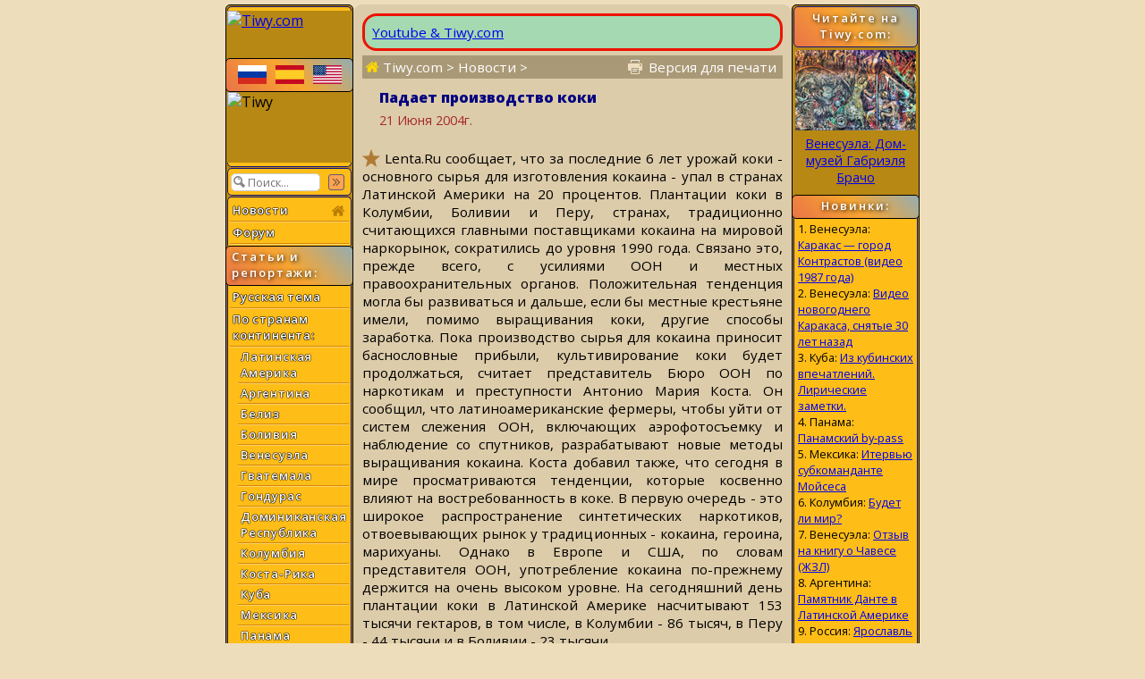

--- FILE ---
content_type: text/html; charset=utf-8
request_url: https://www.tiwy.com/leer.phtml?id=2462&mode=uno
body_size: 12262
content:
<!DOCTYPE html>
<html lang="ru">
<head>
	<meta http-equiv="Content-Type" content="text/html; charset=utf-8">
	<meta name="viewport" content="width=device-width, shrink-to-fit=yes">
	<link href="https://fonts.googleapis.com/css?family=Open+Sans:300,400,400i,600,800&amp;subset=cyrillic" rel="stylesheet">
	<LINK REL="stylesheet" HREF="/tiwy8ng.css?v=3.19">
	<title>Tiwy.com - 21 Июня 2004г. - Падает производство коки</title>
	<meta name="theme-color" content="#bbaa88">
	<meta name="twitter:card" content="summary">
	<meta name="twitter:site" content="@tiwy_com">
	<meta property="og:type" content="article">
	<meta name="revisit-after" content="30 day">
	<meta property="og:title" content="Tiwy.com - 21 Июня 2004г. - Падает производство коки">
	<meta property="og:url" content="https://www.tiwy.com/leer.phtml?id=2462">
	<meta property="og:description" content="Lenta.Ru сообщает, что за последние 6 лет урожай коки - основного сырья для изготовления кокаина - упал в странах Латинской Америки на 20 процентов. Плантации коки в Колумбии, Боливии и Перу, странах, традиционно считающихся главными поставщиками кокаина на мировой наркорынок, сократились до уровня 1990 года. Связано это, прежде всего, с усилиями ООН и местных правоохранительных органов.">
	<meta name="description" content="Lenta.Ru сообщает, что за последние 6 лет урожай коки - основного сырья для изготовления кокаина - упал в странах Латинской Америки на 20 процентов. Плантации коки в Колумбии, Боливии и Перу, странах, традиционно считающихся главными поставщиками кокаина на мировой наркорынок, сократились до уровня 1990 года. Связано это, прежде всего, с усилиями ООН и местных правоохранительных органов.">
	<link rel="canonical" href="https://www.tiwy.com/leer.phtml?id=2462">

	<script>
	document.addEventListener("DOMContentLoaded", () => {
	var elem = document.getElementById("leftcolumn");
   	window.addEventListener('click', function(e){   
  		if (document.getElementById("toggleMenu").contains(e.target)){	elem.classList.toggle("left-column-vis");} 
  		else {	if (!document.getElementById('leftcolumn').contains(e.target)) {
 			if (elem.classList.contains("left-column-vis") ) { elem.classList.toggle("left-column-vis"); } // Clicked outside the box
  		}}
	}); });
  	</script>
</head>
<body>
<div id=tiwy-page>

<div id=leftcolumn class=left-column>
<nav><div class="orange-block bottom-not-round"></div>
	
	<div id=tiwy-logo><a href="/rus.phtml"><img src="/images/tiwycom.gif" style='width:139px;height:53px;' alt="Tiwy.com"></a></div>
	
	<div class="wide-orange-block flags side-menu-header-bg">
		
		<div class=flag-block><a href="rus.phtml"><div class=tiwy-ru-flag></div></a><a href="esp.phtml"><div class=tiwy-es-flag></div></a><a href="eng.phtml"><div class=tiwy-us-flag></div></a><div class=cb></div></div>

		
	</div>
	
	<div id=tiwy-image><img src='/images/tiwycomlogo.gif' alt="Tiwy" width=139 height=79></div>
	
	<div class="orange-block top-not-round mb1"></div>
	
	<div class="orange-block mb1"><form id='searchForm' action="/busqueda/rus.phtml">
		<input id="tiwy-search" name=q class=left-menu-text type=text placeholder="Поиск..." maxlength="30">
		<div id="search-button" onclick="document.forms['searchForm'].submit();"></div></form>
	</div>
	

	
<div class="orange-block bottom-not-round">
<div class="mo"><a href="/">Новости <div class="home-icon2"></div></a></div>
<div class="mo normal-forum"><a href="/foro/rus.phtml">Форум</a></div>
<div class="mo mobile-forum"><a href="/foro/rus-pda.phtml">Форум</a></div>
</div>

	<div class="wide-orange-block side-menu-header side-menu-header-bg div-over al" style='padding-left:6px'> 
		Статьи и репортажи:
	</div>


<div class="orange-block top-not-round mb1" style='margin-top:-2px;'>

<div class=mo><a href="/nashi/">Русская тема</a></div>
<div class=mo><a href="/pais/rus.phtml">По странам	континента:</a></div>
	<div class=ms><a href="/pais/america_latina/rus.phtml">Латинская Америка</a></div>
  	<div class=ms><a href="/pais/argentina/rus.phtml">Аргентина</a></div>
  	<div class=ms><a href="/pais/belice/rus.phtml">Белиз</a></div>
	<div class=ms><a href="/pais/bolivia/rus.phtml">Боливия</a></div>
	<div class=ms><a href="/pais/venezuela/rus.phtml">Венесуэла</a></div>
	<div class=ms><a href="/pais/guatemala/rus.phtml">Гватемала</a></div>
	<div class=ms><a href="/pais/honduras/rus.phtml">Гондурас</a></div>
	<div class=ms><a href="/pais/republica_dominicana/rus.phtml">Доминиканская Республика</a></div>
	<div class=ms><a href="/pais/colombia/rus.phtml">Колумбия</a></div>
	<div class=ms><a href="/pais/costa_rica/rus.phtml">Коста-Рика</a></div>
	<div class=ms><a href="/pais/cuba/rus.phtml">Куба</a></div>
	<div class=ms><a href="/pais/mexico/rus.phtml">Мексика</a></div>
	<div class=ms><a href="/pais/panama/rus.phtml">Панама</a></div>
	<div class=ms><a href="/pais/paraguay/rus.phtml">Парагвай</a></div>
	<div class=ms><a href="/pais/peru/rus.phtml">Перу</a></div>
	
	<div class=ms><a href="/pais/salvador/rus.phtml">Сальвадор</a></div>
	<div class=ms><a href="/pais/uruguay/rus.phtml">Уругвай</a></div>
	<div class=ms><a href="/pais/chile/rus.phtml">Чили</a></div>
	<div class=ms><a href="/pais/ecuador/rus.phtml">Эквадор</a></div>
	
<div class=mo><a href="/pais/rus.phtml#rc">Другие страны:</a></div>
	<div class=ms><a href="/pais/china/rus.phtml">Китай</a></div>
	<div class=ms><a href="/pais/rusia/rus.phtml">Россия</a></div>
<div class=mo><a href="/sociedad/rus.phtml">Человек и Экономика</a></div>
<div class=mo><a href="/recetas/rus.phtml">Кухня</a></div>
<div class=mo><a href="/ovni/rus.phtml">НЛО</a></div>
<div class=mo><a href="/enlaces/rus.phtml">Адресная книжка</a></div>

</div>  <!--end orange-block -->

	<div class="orange-block bottom-not-round">
	</div>
	
	<div class="wide-orange-block side-menu-orange-bg">
		<div class=old-counter><img src="/data/counter.php" style='border:0;' alt=""></div>
	</div>
	
	<div class="orange-block top-not-round mb1">
		<div id=tiwy-contact><a class=nd href="/mail.phtml">webmaster@tiwy.com</a></div>
	</div>
	
	<div class="orange-block ac">
		<div class=left-menu-text>Подписка на рассылку новостей:</div>
		
		<form action="/informacion/subscribe.phtml" method="POST" class=left-menu-text>
							
			<div style='height:3px;'></div>
			<div><input name=name  class="tiwy-subscribe left-menu-text" type=text value='' placeholder='[Ваше Имя]' onfocus="this.value=''"></div>
			<div style='height:3px;'></div>
			<div><input name=email class="tiwy-subscribe left-menu-text" type=text value='' placeholder='[Ваш E-mail]' onfocus="this.value=''"></div>
			<div style='height:4px;'></div>
			<input type=hidden name="tmod" value="check">
			<input type="submit" value="Подписаться!" class="tiwy-subscribe left-menu-text"><br>
		</form>
		
		
		
		<a href="https://www.youtube.com/@tiwycom"><div id=tiwy-yt></div></a><a href="https://vk.com/tiwy_com"><div id=tiwy-vk></div></a>
	</div></nav>
	
</div> <!--end left-block -->

<div id=middle-column>
	<nav>
	<div id=middle-mobile><div class=top-orange-block>
		<div id="toggleMenu" class="left-menu-button fl"></div>
		<div id=topMenuSMB><div class="fr" style='margin:10px 5px 0 0;border:0px solid navy;'>
		
		<a href="https://www.tiwy.com/rus.phtml"><div class=tiwy-com-mobile-logo></div></a>
		
			<div id=tiwy-mob-forum class=fl style='margin:0px 3px 0 0;'><a class=nd href="/foro/rus-pda.phtml">Форум</a></div>
			<a href="https://vk.com/tiwy_com"><div class=tiwy-vk-sq></div></a><a href="https://www.youtube.com/user/tiwycom/videos"><div class=tiwy-yt-sq></div></a><a href="https://www.tiwy.com/data/rss/rus.rss"><div class=tiwy-rss-sq></div></a>
		</div></div>
		<div class=cb></div>
	</div></div>
	</nav>
	<div id=middle-column-container>
	<div class=ads-block-news><div style="padding:0.5rem;border:0.2rem solid #ed1202;background-color:#a4d9b1;border-radius: 1rem;display: flex;align-items: center; gap: 0.5rem;"><div><a href="https://www.youtube.com/@tiwycom">Youtube & Tiwy.com</a></div></div></div>
	
		<div class=breadcrumbs>
		<a href="/"><div class=home-icon></div> Tiwy.com</a>  &gt; Новости &gt;
		<div id=printer-block><a class=print-version-text href="leer.phtml?id=2462&mode=print"><div id=printer-icon></div><span class=print-version-text-mob>Версия для печати</span></a></div>
	</div>

	<main>
	<article>
	
	<div class=hb>
	
	<h1 id=news-header>Падает производство коки</h1>
	
	<div id=news-author></div>
	
	<div id=news-date>21 Июня 2004г.</div>
	
	</div>
	
	<div id=news-image>
	
	</div>
	 
<div class=tiwy-star></div>Lenta.Ru сообщает, что за последние 6 лет урожай коки - основного сырья для изготовления кокаина - упал в странах Латинской Америки на 20 процентов. Плантации коки в Колумбии, Боливии и Перу, странах, традиционно считающихся главными поставщиками кокаина на мировой наркорынок, сократились до уровня 1990 года. Связано это, прежде всего, с усилиями ООН и местных правоохранительных органов. Положительная тенденция могла бы развиваться и дальше, если бы местные крестьяне имели, помимо выращивания коки, другие способы заработка. Пока производство сырья для кокаина приносит баснословные прибыли, культивирование коки будет продолжаться, считает представитель Бюро ООН по наркотикам и преступности Антонио Мария Коста. Он сообщил, что латиноамериканские фермеры, чтобы уйти от систем слежения ООН, включающих аэрофотосъемку и наблюдение со спутников, разрабатывают новые методы выращивания кокаина. Коста добавил также, что сегодня в мире просматриваются тенденции, которые косвенно влияют на востребованность в коке. В первую очередь - это широкое распространение синтетических наркотиков, отвоевывающих рынок у традиционных - кокаина, героина, марихуаны. Однако в Европе и США, по словам представителя ООН, употребление кокаина по-прежнему держится на очень высоком уровне. На сегодняшний день плантации коки в Латинской Америке насчитывают 153 тысячи гектаров, в том числе, в Колумбии - 86 тысяч, в Перу - 44 тысячи и в Боливии - 23 тысячи.
</article></main>


	<script type='text/javascript'><!--
		function urlCopyButton(){
			var record_url = document.URL; 
			navigator.clipboard.writeText(record_url); 
			document.getElementById('custom-tooltip').style.display = 'inline';
			
			setTimeout( function() {
				document.getElementById('custom-tooltip').style.display = 'none';
			}, 5000);
		}
	--></script>


	<div style='display: flex;  justify-content:flex-start; align-items:center; gap: 0.25rem; margin:20px 0 10px 0; overflow:hidden; border:0px solid blue;'><div style='display: flex; justify-content:flex-start; align-items:center; border-left:5px solid #d13b3d; border-radius: 0 7px 7px 0; background-color:#dabf99;margin:0 0.5rem 0 0;'><div style='padding:0.2rem 0.5rem 0.2rem 0.5rem;'>Поделиться</div><div class="tiwy-share-sq"></div></div><div class=tiwy-cl-sq onclick='urlCopyButton()'><div id="custom-tooltip">Ссылка скопирована!</div></div>
<a rel="nofollow" href="https://t.me/share/url?url=https%3A%2F%2Fwww.tiwy.com%2Fleer.phtml%3Fid%3D2462%26mode%3Duno&text=%D0%9F%D0%B0%D0%B4%D0%B0%D0%B5%D1%82%20%D0%BF%D1%80%D0%BE%D0%B8%D0%B7%D0%B2%D0%BE%D0%B4%D1%81%D1%82%D0%B2%D0%BE%20%D0%BA%D0%BE%D0%BA%D0%B8"><div class=tiwy-tg-sq></div></a>
<a rel="nofollow" href="https://vk.com/share.php?url=https%3A%2F%2Fwww.tiwy.com%2Fleer.phtml%3Fid%3D2462%26mode%3Duno&text=%D0%9F%D0%B0%D0%B4%D0%B0%D0%B5%D1%82%20%D0%BF%D1%80%D0%BE%D0%B8%D0%B7%D0%B2%D0%BE%D0%B4%D1%81%D1%82%D0%B2%D0%BE%20%D0%BA%D0%BE%D0%BA%D0%B8"><div class=tiwy-vk-sq></div></a>
<a rel="nofollow" href="https://connect.ok.ru/offer?url=https%3A%2F%2Fwww.tiwy.com%2Fleer.phtml%3Fid%3D2462%26mode%3Duno&text=%D0%9F%D0%B0%D0%B4%D0%B0%D0%B5%D1%82%20%D0%BF%D1%80%D0%BE%D0%B8%D0%B7%D0%B2%D0%BE%D0%B4%D1%81%D1%82%D0%B2%D0%BE%20%D0%BA%D0%BE%D0%BA%D0%B8"><div class=tiwy-ok-sq></div></a>
<a rel="nofollow" href="https://www.facebook.com/sharer/sharer.php?u=https%3A%2F%2Fwww.tiwy.com%2Fleer.phtml%3Fid%3D2462%26mode%3Duno&text=%D0%9F%D0%B0%D0%B4%D0%B0%D0%B5%D1%82%20%D0%BF%D1%80%D0%BE%D0%B8%D0%B7%D0%B2%D0%BE%D0%B4%D1%81%D1%82%D0%B2%D0%BE%20%D0%BA%D0%BE%D0%BA%D0%B8"><div class=tiwy-fb-sq></div></a>
<a rel="nofollow" href="https://twitter.com/intent/tweet?url=https%3A%2F%2Fwww.tiwy.com%2Fleer.phtml%3Fid%3D2462%26mode%3Duno&text=%D0%9F%D0%B0%D0%B4%D0%B0%D0%B5%D1%82%20%D0%BF%D1%80%D0%BE%D0%B8%D0%B7%D0%B2%D0%BE%D0%B4%D1%81%D1%82%D0%B2%D0%BE%20%D0%BA%D0%BE%D0%BA%D0%B8"><div class=tiwy-tw-sq></div></a>
</div>



<br><div class="cnt ac" id=returnTopPageMiddle>&uarr; <a href="javascript:scroll(0,0);">Вернуться к началу страницы</a> &uarr;</div><br>


<aside>

<div style='width:468px;' class='newslinks-header newslinks-text'>Новости, близкие по теме:</div>

<table style='width:468px;margin-bottom:10px;'><tr><td class='newslinks-left newslinks-text nobr'>26 Февраля 2018:</td>
<td class='newslinks-right newslinks-text'><a href="/leer.phtml?id=5557&mode=uno">Наркоскандал с посольством РФ в Аргентине был «предсказан» в 1998 году</a>
</td></tr>
<tr><td class='newslinks-left newslinks-text nobr'>23 Октября 2013:</td>
<td class='newslinks-right newslinks-text'><a href="/leer.phtml?id=5242&mode=uno">Кокаиновые резервы США – оружие провокаций</a>
</td></tr>
<tr><td class='newslinks-left newslinks-text nobr'>8 Ноября 2012:</td>
<td class='newslinks-right newslinks-text'><a href="/leer.phtml?id=5123&mode=uno">«Крыша» наркоопераций DEA в Южной Америке</a>
</td></tr>
<tr><td class='newslinks-left newslinks-text nobr'>31 Октября 2012:</td>
<td class='newslinks-right newslinks-text'><a href="/leer.phtml?id=5120&mode=uno">DEA как координатор наркотрафика в Латинской Америке</a>
</td></tr>
<tr><td class='newslinks-left newslinks-text nobr'>25 Мая 2011:</td>
<td class='newslinks-right newslinks-text'><a href="/leer.phtml?id=4923&mode=uno">Нарковойна в Центральной Америке: патронов не жалеть!</a>
</td></tr>
<tr><td class='newslinks-left newslinks-text nobr'>24 Декабря 2009:</td>
<td class='newslinks-right newslinks-text'><a href="/leer.phtml?id=4731&mode=uno">Нарковойна США, или Контакт на Кюрасао</a>
</td></tr>
<tr><td class='newslinks-left newslinks-text nobr'>19 Сентября 2008:</td>
<td class='newslinks-right newslinks-text'><a href="/leer.phtml?id=4486&mode=uno">США «снимают сливки» с наркобизнеса в Латинской Америке</a>
</td></tr>
<tr><td class='newslinks-left newslinks-text nobr'>27 Июля 2007:</td>
<td class='newslinks-right newslinks-text'><a href="/leer.phtml?id=4144&mode=uno">Партия кокаина во вставных челюстях</a>
</td></tr>
<tr><td class='newslinks-left newslinks-text nobr'>25 Декабря 2006:</td>
<td class='newslinks-right newslinks-text'><a href="/leer.phtml?id=3972&mode=uno">Полиция Никарагуа изъяла более тонны кокаина</a>
</td></tr>
<tr><td class='newslinks-left newslinks-text nobr'>24 Декабря 2006:</td>
<td class='newslinks-right newslinks-text'><a href="/leer.phtml?id=3968&mode=uno">В Бразилии арестован израильский "король экстази"</a>
</td></tr>
<tr><td class='newslinks-left newslinks-text nobr'>20 Сентября 2006:</td>
<td class='newslinks-right newslinks-text'><a href="/leer.phtml?id=3833&mode=uno">Бразилия: Арестован перевозчик крупной партии ЛСД</a>
</td></tr>
<tr><td class='newslinks-left newslinks-text nobr'>11 Сентября 2006:</td>
<td class='newslinks-right newslinks-text'><a href="/leer.phtml?id=3810&mode=uno">В Мексике арестован один из лидеров крупного колумбийского наркокартеля</a>
</td></tr>
<tr><td class='newslinks-left newslinks-text nobr'>2 Сентября 2006:</td>
<td class='newslinks-right newslinks-text'><a href="/leer.phtml?id=3797&mode=uno">Мексиканские наркоторговцы все ближе к потребителю</a>
</td></tr>
<tr><td class='newslinks-left newslinks-text nobr'>16 Августа 2006:</td>
<td class='newslinks-right newslinks-text'><a href="/leer.phtml?id=3758&mode=uno">Пал еще один наркобарон</a>
</td></tr>
<tr><td class='newslinks-left newslinks-text nobr'>11 Июля 2006:</td>
<td class='newslinks-right newslinks-text'><a href="/leer.phtml?id=3692&mode=uno">Мировой наркобизнес несет потери</a>
</td></tr>
<tr><td class='newslinks-left newslinks-text nobr'>2 Февраля 2006:</td>
<td class='newslinks-right newslinks-text'><a href="/leer.phtml?id=3434&mode=uno">Героин в США привозят в щенках</a>
</td></tr>
<tr><td class='newslinks-left newslinks-text nobr'>17 Сентября 2005:</td>
<td class='newslinks-right newslinks-text'><a href="/leer.phtml?id=3163&mode=uno">У берегов Эквадора береговая охрана США задержала лодку с кокаином</a>
</td></tr>
<tr><td class='newslinks-left newslinks-text nobr'>4 Июня 2005:</td>
<td class='newslinks-right newslinks-text'><a href="/leer.phtml?id=2969&mode=uno">Колумбия борется с наркобизнесом</a>
</td></tr>
<tr><td class='newslinks-left newslinks-text nobr'>1 Июня 2005:</td>
<td class='newslinks-right newslinks-text'><a href="/leer.phtml?id=2959&mode=uno">Снова кокаиновые бананы</a>
</td></tr>
<tr><td class='newslinks-left newslinks-text nobr'>15 Мая 2005:</td>
<td class='newslinks-right newslinks-text'><a href="/leer.phtml?id=2944&mode=uno">У колумбийских "парамилитарес" отняли 13 тонн кокаина</a>
</td></tr>
<tr><td class='newslinks-left newslinks-text nobr'>8 Апреля 2005:</td>
<td class='newslinks-right newslinks-text'><a href="/leer.phtml?id=2876&mode=uno">Американские борцы с наркотрафиком захвачены на контрабанде наркотиков</a>
</td></tr>
<tr><td class='newslinks-left newslinks-text nobr'>4 Марта 2005:</td>
<td class='newslinks-right newslinks-text'><a href="/leer.phtml?id=2828&mode=uno">Наркомафия зверствует и не сдается</a>
</td></tr>
<tr><td class='newslinks-left newslinks-text nobr'>2 Марта 2005:</td>
<td class='newslinks-right newslinks-text'><a href="/leer.phtml?id=2822&mode=uno">ВВС Колумбии уничтожили американский самолет, перевозивший наркотики</a>
</td></tr>
<tr><td class='newslinks-left newslinks-text nobr'>10 Февраля 2005:</td>
<td class='newslinks-right newslinks-text'><a href="/leer.phtml?id=2792&mode=uno">В Перу погиб агент DEA</a>
</td></tr>
<tr><td class='newslinks-left newslinks-text nobr'>10 Февраля 2005:</td>
<td class='newslinks-right newslinks-text'><a href="/leer.phtml?id=2793&mode=uno">Вместо батата с Ямайки прислали в США марихуану</a>
</td></tr>
<tr><td class='newslinks-left newslinks-text nobr'>25 Января 2005:</td>
<td class='newslinks-right newslinks-text'><a href="/leer.phtml?id=2761&mode=uno">Кокаиновый Санта-Клаус</a>
</td></tr>
<tr><td class='newslinks-left newslinks-text nobr'>3 Января 2005:</td>
<td class='newslinks-right newslinks-text'><a href="/leer.phtml?id=2730&mode=uno">Арестован крупный наркотрафикант Бразилии</a>
</td></tr>
<tr><td class='newslinks-left newslinks-text nobr'>25 Декабря 2004:</td>
<td class='newslinks-right newslinks-text'><a href="/leer.phtml?id=2718&mode=uno">В Рио-де-Жанейро запрещена продажа обувного клея</a>
</td></tr>
<tr><td class='newslinks-left newslinks-text nobr'>25 Декабря 2004:</td>
<td class='newslinks-right newslinks-text'><a href="/leer.phtml?id=2720&mode=uno">Джинсы с кокаином</a>
</td></tr>
<tr><td class='newslinks-left newslinks-text nobr'>3 Декабря 2004:</td>
<td class='newslinks-right newslinks-text'><a href="/leer.phtml?id=2696&mode=uno">Кокаиновые бананы</a>
</td></tr>
<tr><td class='newslinks-left newslinks-text nobr'>20 Ноября 2004:</td>
<td class='newslinks-right newslinks-text'><a href="/leer.phtml?id=2673&mode=uno">Кальмар-наркотрафикант из Перу</a>
</td></tr>
<tr><td class='newslinks-left newslinks-text nobr'>28 Октября 2004:</td>
<td class='newslinks-right newslinks-text'><a href="/leer.phtml?id=2641&mode=uno">Версия: небоскреб в Каракасе подожгли наркотрафиканты</a>
</td></tr>
<tr><td class='newslinks-left newslinks-text nobr'>19 Октября 2004:</td>
<td class='newslinks-right newslinks-text'><a href="/leer.phtml?id=2617&mode=uno">Над Бразилией будут сбивать самолеты с наркотиками</a>
</td></tr>
<tr><td class='newslinks-left newslinks-text nobr'>19 Октября 2004:</td>
<td class='newslinks-right newslinks-text'><a href="/leer.phtml?id=2620&mode=uno">В Рио-де-Жанейро убит крупнейший наркотрафикант</a>
</td></tr>
<tr><td class='newslinks-left newslinks-text nobr'>26 Сентября 2004:</td>
<td class='newslinks-right newslinks-text'><a href="/leer.phtml?id=2565&mode=uno">Наркотрафик сводит счеты</a>
</td></tr>
<tr><td class='newslinks-left newslinks-text nobr'>25 Августа 2004:</td>
<td class='newslinks-right newslinks-text'><a href="/leer.phtml?id=2523&mode=uno">В Мексике арестован глава крупнейшего наркокартеля</a>
</td></tr>
<tr><td class='newslinks-left newslinks-text nobr'>29 Июня 2004:</td>
<td class='newslinks-right newslinks-text'><a href="/leer.phtml?id=2481&mode=uno">Удар по наркотрафику </a>
</td></tr>
<tr><td class='newslinks-left newslinks-text nobr'>8 Июня 2004:</td>
<td class='newslinks-right newslinks-text'><a href="/leer.phtml?id=2454&mode=uno">В Мексике арестованы два крупных наркотрафиканта</a>
</td></tr>
<tr><td class='newslinks-left newslinks-text nobr'>10 Мая 2004:</td>
<td class='newslinks-right newslinks-text'><a href="/leer.phtml?id=2392&mode=uno">В США предъявлены обвинения лидерам колумбийского наркобизнеса</a>
</td></tr>
<tr><td class='newslinks-left newslinks-text nobr'>10 Мая 2004:</td>
<td class='newslinks-right newslinks-text'><a href="/leer.phtml?id=2394&mode=uno">Армия против наркотрафика Бразилии</a>
</td></tr>
<tr><td class='newslinks-left newslinks-text nobr'>21 Апреля 2004:</td>
<td class='newslinks-right newslinks-text'><a href="/leer.phtml?id=2354&mode=uno">Учебный корабль с кокаином</a>
</td></tr>
<tr><td class='newslinks-left newslinks-text nobr'>2 Апреля 2004:</td>
<td class='newslinks-right newslinks-text'><a href="/leer.phtml?id=2328&mode=uno">У берегов Никарагуа задержан кокаиновый катер</a>
</td></tr>
<tr><td class='newslinks-left newslinks-text nobr'>22 Февраля 2004:</td>
<td class='newslinks-right newslinks-text'><a href="/leer.phtml?id=2275&mode=uno">Венесуэла выдаст США наркотрафиканта из Доминиканы</a>
</td></tr>
<tr><td class='newslinks-left newslinks-text nobr'>16 Февраля 2004:</td>
<td class='newslinks-right newslinks-text'><a href="/leer.phtml?id=2262&mode=uno">В Гондурасе член парламента оказался наркотрафикантом</a>
</td></tr>
<tr><td class='newslinks-left newslinks-text nobr'>3 Февраля 2004:</td>
<td class='newslinks-right newslinks-text'><a href="/leer.phtml?id=2229&mode=uno">Бананы с кокаином</a>
</td></tr>
<tr><td class='newslinks-left newslinks-text nobr'>3 Февраля 2004:</td>
<td class='newslinks-right newslinks-text'><a href="/leer.phtml?id=2237&mode=uno">Наркотики через Арубу везут в Амстердам</a>
</td></tr>
<tr><td class='newslinks-left newslinks-text nobr'>29 Января 2004:</td>
<td class='newslinks-right newslinks-text'><a href="/leer.phtml?id=2224&mode=uno">Самолет с кокаином</a>
</td></tr>
<tr><td class='newslinks-left newslinks-text nobr'>28 Января 2004:</td>
<td class='newslinks-right newslinks-text'><a href="/leer.phtml?id=2215&mode=uno">Жестокость наркобизнеса беспредельна</a>
</td></tr>
<tr><td class='newslinks-left newslinks-text nobr'>23 Января 2004:</td>
<td class='newslinks-right newslinks-text'><a href="/leer.phtml?id=2202&mode=uno">Наркомафия сводит счеты</a>
</td></tr>
<tr><td class='newslinks-left newslinks-text nobr'>23 Января 2004:</td>
<td class='newslinks-right newslinks-text'><a href="/leer.phtml?id=2206&mode=uno">В Колумбии идет наступление на наркоторговцев</a>
</td></tr>
<tr><td class='newslinks-left newslinks-text nobr'>23 Января 2004:</td>
<td class='newslinks-right newslinks-text'><a href="/leer.phtml?id=2207&mode=uno">Над Гондурасом летят наркосамолеты</a>
</td></tr>
<tr><td class='newslinks-left newslinks-text nobr'>16 Января 2004:</td>
<td class='newslinks-right newslinks-text'><a href="/leer.phtml?id=2193&mode=uno">Чем больше наркотиков везут, тем больше их изымают</a>
</td></tr>
<tr><td class='newslinks-left newslinks-text nobr'>15 Января 2004:</td>
<td class='newslinks-right newslinks-text'><a href="/leer.phtml?id=2185&mode=uno">Колумбийского наркоторговца вывезли в США</a>
</td></tr>
<tr><td class='newslinks-left newslinks-text nobr'>15 Января 2004:</td>
<td class='newslinks-right newslinks-text'><a href="/leer.phtml?id=2187&mode=uno">В Гондурасе перехвачен самолет с 1,3 тоннами кокаина</a>
</td></tr>
<tr><td class='newslinks-left newslinks-text nobr'>11 Января 2004:</td>
<td class='newslinks-right newslinks-text'><a href="/leer.phtml?id=2173&mode=uno">В Бразилии задержаны полицейские, подкупленные наркобароном </a>
</td></tr>
<tr><td class='newslinks-left newslinks-text nobr'>12 Октября 2003:</td>
<td class='newslinks-right newslinks-text'><a href="/leer.phtml?id=2053&mode=uno">Наркотрафик и собаки </a>
</td></tr>
<tr><td class='newslinks-left newslinks-text nobr'>10 Сентября 2003:</td>
<td class='newslinks-right newslinks-text'><a href="/leer.phtml?id=1985&mode=uno">Туалетные сидения   с кокаином</a>
</td></tr>
<tr><td class='newslinks-left newslinks-text nobr'>22 Июля 2003:</td>
<td class='newslinks-right newslinks-text'><a href="/leer.phtml?id=1983&mode=uno">В Гондурасе задержано британское судно с кокаином</a>
</td></tr>
<tr><td class='newslinks-left newslinks-text nobr'>30 Июня 2003:</td>
<td class='newslinks-right newslinks-text'><a href="/leer.phtml?id=1951&mode=uno">Верховный суд Колумбии велел прекратить фумигацию посадок коки</a>
</td></tr>
<tr><td class='newslinks-left newslinks-text nobr'>29 Июня 2003:</td>
<td class='newslinks-right newslinks-text'><a href="/leer.phtml?id=1938&mode=uno">Бразильская армия против наркотрафика</a>
</td></tr>
<tr><td class='newslinks-left newslinks-text nobr'>29 Июня 2003:</td>
<td class='newslinks-right newslinks-text'><a href="/leer.phtml?id=1948&mode=uno">Ближайший советник генсека НАТО обвинен в отмывании колумбийских денег</a>
</td></tr>
<tr><td class='newslinks-left newslinks-text nobr'>29 Мая 2003:</td>
<td class='newslinks-right newslinks-text'><a href="/leer.phtml?id=1923&mode=uno">МВД завершило расследование преступлений по наркоторговле</a>
</td></tr>
<tr><td class='newslinks-left newslinks-text nobr'>22 Мая 2003:</td>
<td class='newslinks-right newslinks-text'><a href="/leer.phtml?id=1906&mode=uno">Что сказал Габриэль Гарсия Маркес про наркотики?</a>
</td></tr>
<tr><td class='newslinks-left newslinks-text nobr'>13 Мая 2003:</td>
<td class='newslinks-right newslinks-text'><a href="/leer.phtml?id=1897&mode=uno">В Колумбии изымают наркотики</a>
</td></tr>
<tr><td class='newslinks-left newslinks-text nobr'>18 Апреля 2003:</td>
<td class='newslinks-right newslinks-text'><a href="/leer.phtml?id=1864&mode=uno">По небу Гондураса везут наркотики в США</a>
</td></tr>
<tr><td class='newslinks-left newslinks-text nobr'>2 Апреля 2003:</td>
<td class='newslinks-right newslinks-text'><a href="/leer.phtml?id=1852&mode=uno">Бразилия выходит на тропу войны с наркотрафиком</a>
</td></tr>
<tr><td class='newslinks-left newslinks-text nobr'>18 Марта 2003:</td>
<td class='newslinks-right newslinks-text'><a href="/leer.phtml?id=1828&mode=uno">В Мексике сбивают правительственные вертолеты</a>
</td></tr>
<tr><td class='newslinks-left newslinks-text nobr'>18 Марта 2003:</td>
<td class='newslinks-right newslinks-text'><a href="/leer.phtml?id=1829&mode=uno">В Венесуэле идет борьба с наркотрафиком</a>
</td></tr>
<tr><td class='newslinks-left newslinks-text nobr'>18 Марта 2003:</td>
<td class='newslinks-right newslinks-text'><a href="/leer.phtml?id=1832&mode=uno">Кокаиновый привет из Эквадора</a>
</td></tr>
<tr><td class='newslinks-left newslinks-text nobr'>18 Февраля 2003:</td>
<td class='newslinks-right newslinks-text'><a href="/leer.phtml?id=1798&mode=uno">В Мексике военные арестовали самолет с 2 тоннами кокаина</a>
</td></tr>
<tr><td class='newslinks-left newslinks-text nobr'>3 Октября 2002:</td>
<td class='newslinks-right newslinks-text'><a href="/leer.phtml?id=1619&mode=uno">Наркотрафиканты командуют в Рио-де-Жанейро </a>
</td></tr>
<tr><td class='newslinks-left newslinks-text nobr'>9 Июня 2002:</td>
<td class='newslinks-right newslinks-text'><a href="/leer.phtml?id=1112&mode=uno">Наркоторговцы зверствуют</a>
</td></tr>
<tr><td class='newslinks-left newslinks-text nobr'>15 Февраля 2001:</td>
<td class='newslinks-right newslinks-text'><a href="/leer.phtml?id=560&mode=uno">Украинские узники чилийской тюрьмы объявили голодовку</a>
</td></tr>
<tr><td class='newslinks-left newslinks-text nobr'>12 Февраля 2001:</td>
<td class='newslinks-right newslinks-text'><a href="/leer.phtml?id=544&mode=uno">Восемь лет без сала и горилки</a>
</td></tr>
<tr><td class='newslinks-left newslinks-text nobr'>21 Января 2001:</td>
<td class='newslinks-right newslinks-text'><a href="/leer.phtml?id=746&mode=uno">Матерый мексиканский наркомафиози удрал из тюрьмы</a>
</td></tr>
<tr><td class='newslinks-left newslinks-text nobr'>24 Декабря 2000:</td>
<td class='newslinks-right newslinks-text'><a href="/leer.phtml?id=845&mode=uno">Для борьбы с наркодельцами президент Мексики увеличит штат полицейских агентов</a>
</td></tr>
<tr><td class='newslinks-left newslinks-text nobr'>6 Декабря 2000:</td>
<td class='newslinks-right newslinks-text'><a href="/leer.phtml?id=791&mode=uno">Успех совместной операции против наркодельцов</a>
</td></tr>
<tr><td class='newslinks-left newslinks-text nobr'>3 Декабря 2000:</td>
<td class='newslinks-right newslinks-text'><a href="/leer.phtml?id=780&mode=uno">В Бразилиа полиция сожгла 1,5 тонны наркотиков</a>
</td></tr>
<tr><td class='newslinks-left newslinks-text nobr'>11 Сентября 2000:</td>
<td class='newslinks-right newslinks-text'><a href="/leer.phtml?id=1153&mode=uno">Подводная лодка для переброски наркотиков?</a>
</td></tr>
<tr><td class='newslinks-left newslinks-text nobr'>10 Сентября 2000:</td>
<td class='newslinks-right newslinks-text'><a href="/leer.phtml?id=1161&mode=uno">В Колумбии арестована российская подводная лодка </a>
</td></tr>
<tr><td class='newslinks-left newslinks-text nobr'>3 Сентября 2000:</td>
<td class='newslinks-right newslinks-text'><a href="/leer.phtml?id=1173&mode=uno">Южная Америка поддерживает борьбу с наркобизнесом, но не "план Колумбия" </a>
</td></tr>
<tr><td class='newslinks-left newslinks-text nobr'>24 Августа 2000:</td>
<td class='newslinks-right newslinks-text'><a href="/leer.phtml?id=1213&mode=uno">В Венесуэле завершается операция "Ориноко 2000" </a>
</td></tr>
<tr><td class='newslinks-left newslinks-text nobr'>27 Июля 2000:</td>
<td class='newslinks-right newslinks-text'><a href="/leer.phtml?id=1277&mode=uno">Фухимори направляет русские самолеты против наркогруппировок</a>
</td></tr>
<tr><td class='newslinks-left newslinks-text nobr'>23 Июля 2000:</td>
<td class='newslinks-right newslinks-text'><a href="/leer.phtml?id=1289&mode=uno">Умер экс-"Кокаиновый король" Боливии</a>
</td></tr>
<tr><td class='newslinks-left newslinks-text nobr'>30 Апреля 2000:</td>
<td class='newslinks-right newslinks-text'><a href="/leer.phtml?id=1395&mode=uno">В Южной Америке начинают серьезную борьбу с наркобизнесом</a>
</td></tr>
<tr><td class='newslinks-left newslinks-text nobr'>20 Апреля 2000:</td>
<td class='newslinks-right newslinks-text'><a href="/leer.phtml?id=1413&mode=uno">Убиты три агента Службы по борьбе с наркотрафиком Мексики </a>
</td></tr>
<tr><td class='newslinks-left newslinks-text nobr'>26 Марта 2000:</td>
<td class='newslinks-right newslinks-text'><a href="/leer.phtml?id=1446&mode=uno">Наркоорганизация Хуарес предложила "вознаграждение" в 200 тысяч долларов за каждого убитого агента пограничной охраны США</a>
</td></tr>
<tr><td class='newslinks-left newslinks-text nobr'>22 Января 2000:</td>
<td class='newslinks-right newslinks-text'><a href="/leer.phtml?id=1488&mode=uno">Полицейская операция в чилийском порту Арика.</a>
</td></tr>
<tr><td class='newslinks-left newslinks-text nobr'>31 Декабря 1999:</td>
<td class='newslinks-right newslinks-text'><a href="/leer.phtml?id=5600&mode=uno">Мексика и Соединенные Штаты потрясены обнаружением в окрестностях города Хуареса четырех "подпольных" кладбищ</a>
</td></tr>
</table>
</aside>

<aside><table style='margin:0 auto;width:100%;'><tr><td><div id="mc-container"></div>

<script>

cackle_widget = window.cackle_widget || [];
cackle_widget.push({
	widget: 'Comment', 
	id: 20195, 
	channel: 'rus2462',
	lang: 'ru'});

(function() {
    var mc = document.createElement("script");
    mc.type = "text/javascript";
    mc.async = true;
    mc.src = ("https:" == document.location.protocol ? "https" : "http") + "://cackle.me/widget.js";
    var s = document.getElementsByTagName("script")[0]; s.parentNode.insertBefore(mc, s.nextSibling);
})();
</script>
<a id="mc-link" href="https://cackle.me">Комментарии для сайта <b style="color:#4FA3DA">Cackl</b><b style="color:#F65077">e</b></a>
<div style='height:1rem;'></div>

</td></tr></table></aside>

<footer><div class="left-menu-text cnt ac">* * *<br><a href="/">Новости</a> · <a href="/nashi/">Русская тема</a> · <a href="/pais/rus.phtml">По Странам Континента</a> · <a href="/enlaces/rus.phtml">Каталог ссылок</a><br> 1999-2025</div>
</footer>

<div class="cnt ac" style='padding:0px 0;'></div>


<script type="application/ld+json">
    {
     "@context": "http://schema.org",
     "@type": "BreadcrumbList",
     "itemListElement":
     [
	{
	"@type": "ListItem",
	"position": 1,
	"item": {"@id": "https://www.tiwy.com/", "name": "Tiwy.com"}
	},
	
	{
	"@type": "ListItem",
	"position": 2,
	"item": {"name": "Новости"}
	}
	]
    }
</script>
	
</div>


</div> <!-- end div float -->


<div id=right-column><aside>
	<div class="orange-block side-menu-header side-menu-header-bg right-column-mobile">
		Читайте на Tiwy.com:
	</div>
	
	<div class="right-column-mobile readontiwyblock">
		<div class=readontiwy><a href="/pais/venezuela/casa_museo_gabriel_bracho/rus.phtml"><img class=readontiwypic src="/gallery/rus/bracho.jpg" alt=""></a></div>
<div class="readontiwy ntextr"><a href="/pais/venezuela/casa_museo_gabriel_bracho/rus.phtml">Венесуэла: Дом-музей Габриэля Брачо</a></div>
<div class=cb></div>

	</div>
	
	<div class="wide-orange-block side-menu-header div-over side-menu-header-bg right-column-mobile-wide"> 
		Новинки:
	</div>
	
	
	<div class="orange-block top-not-round mb1 right-column-mobile" id="novinki" style='margin-top:-2px;'>
	1. Венесуэла: <a href="https://www.tiwy.com/foro/rus.phtml?t=35255#2">Каракас — город Контрастов (видео 1987 года)</a>
<br>
2. Венесуэла: <a href="https://www.tiwy.com/foro/rus.phtml?t=35255">Видео новогоднего Каракаса, снятые 30 лет назад</a>
<br>
3. Куба: <a href="https://www.tiwy.com/pais/cuba/articulos/notas-liricas.phtml">Из кубинских впечатлений. Лирические заметки.</a>
<br>
4. Панама: <a href="https://www.tiwy.com/pais/panama/articulos/by-pass/rus.phtml">Панамский by-pass</a>
<br>
5. Мексика: <a href="https://www.tiwy.com/pais/mexico/chiapas/entrevista-a-subcomandante-moises/rus.phtml">Итервью субкоманданте Мойсеса</a>
<br>
6. Колумбия: <a href="https://www.tiwy.com/pais/colombia/articulos/por-la-paz/rus.phtml">Будет ли мир?</a>
<br>
7. Венесуэла: <a href="https://www.tiwy.com/pais/venezuela/libro_sobre_hugo_chavez/rus2.phtml">Отзыв на книгу о Чавесе (ЖЗЛ)</a>
<br>
8. Аргентина: <a href="https://www.tiwy.com/pais/argentina/palacio-barolo/rus.phtml">Памятник Данте в Латинской Америке</a>
<br>
9. Россия: <a href="https://www.tiwy.com/pais/rusia/yaroslavl/rus.phtml">Ярославль</a>
<br>
10. Венесуэла: <a href="https://www.tiwy.com/pais/venezuela/caracas/avila2015/rus.phtml">Каракас, пеший поход на гору Авила</a>
<br>
11. Куба: <a href="https://www.tiwy.com/pais/cuba/articulos/cuba-contra-la-mafia.phtml">На Кубе не любят мафию</a>
<br>
12. Куба: <a href="https://www.tiwy.com/pais/cuba/articulos/maria-de-la-habana.phtml">Мария из Гаваны</a>
<br>
13. Сальвадор: <a href="https://www.tiwy.com/pais/salvador/oscar_romero/rus.phtml">«Мятежный» архиепископ Монсеньор Ромеро</a>
<br>
14. Русская тема: <a href="https://www.tiwy.com/nashi/solonevich_kniga/">Первая биография народного монархиста</a>
<br>
15. Венесуэла: <a href="https://www.tiwy.com/pais/venezuela/materiales/colectivos/rus.phtml">«коллективы» от фантазии к реальности</a>
<br>
16. Мексика: <a href="https://www.tiwy.com/pais/mexico/subcomandante_marcos/entre-la-luz-y-la-sombra/rus.phtml">Субкоманданте Маркос: последние слова</a>
<br>
17. Куба: <a href="https://www.tiwy.com/pais/cuba/despues_del_moncada/rus.phtml">После Монкады</a>
<br>
18. Боливия: <a href="https://www.tiwy.com/pais/bolivia/fiesta-de-las-natitas/rus.phtml">Праздник черепов</a>
<br>
19. Эквадор: <a href="https://www.tiwy.com/pais/ecuador/manuela-saenz/rus.phtml">К чести Мануэлы Саенс</a>
<br>
20. Венесуэла: <a href="https://www.tiwy.com/pais/venezuela/caracazo/rus.phtml">«Каракасо». — Восстание. — Тюрьма</a>
<br>
21. Венесуэла: <a href="https://www.tiwy.com/pais/venezuela/poemas/florentino.phtml">&quot;Флорентино и Дьявол&quot;</a>
<br>
22. Венесуэла: <a href="https://www.tiwy.com/pais/venezuela/materiales/hola-chavez/rus.phtml">Истины не без сомнений, или «Здравствуй, Чавес!»</a>
<br>
23. Сальвадор: <a href="https://www.tiwy.com/pais/salvador/comida/rus.phtml">Сальвадорская кухня: просто, но со вкусом</a>
<br>
24. Боливия: <a href="https://www.tiwy.com/pais/bolivia/reserva-nacional-eduardo-avaroa/rus.phtml">Парк Эдуардо Абароа: земля вулканов и лагун</a>
<br>
25. Никарагуа: <a href="https://www.tiwy.com/pais/nicaragua/operacion-reptil/rus.phtml">Операция «Рептилия» (казнь Сомосы)</a>
<br>
26. Колумбия: <a href="https://www.tiwy.com/pais/colombia/articulos/us-colombia-cover-up-mass-graves/rus.phtml">США и Колумбия покрывают зверства и массовые захоронения</a>
<br>
27. Боливия: <a href="https://www.tiwy.com/pais/bolivia/articulos/manifiesto-de-la-isla-del-sol/rus.phtml">Манифест Острова Солнца</a>
<br>
28. Куба: <a href="https://www.tiwy.com/pais/cuba/articulos/mella.phtml">Студенческая революция в Гаване. Страницы истории.</a>
<br>
29. Парагвай: <a href="https://www.tiwy.com/pais/paraguay/villagra/rus.phtml">Жизнь Дерлиса Вильягры. Страницы истории.</a>
<br>
30. Венесуэла: <a href="https://www.tiwy.com/pais/venezuela/poemas/alma-llanera/rus.phtml">Песни «Alma llanera» и «Venezuela» зазвучат на русском языке</a>
<br>
31. Венесуэла: <a href="https://www.tiwy.com/pais/venezuela/poemas/chavez/rus.phtml">Посвящается Чавесу</a>
<br>
32. Венесуэла: <a href="https://www.tiwy.com/pais/venezuela/poemas/cid.phtml">Мощным пламенем сияя</a>
<br>
33. Россия: <a href="https://www.tiwy.com/pais/rusia/myshkin/rus.phtml">Мышкин</a>
<br>
34. Россия: <a href="https://www.tiwy.com/pais/rusia/rybinsk/rus.phtml">Рыбинск</a>
<br>
35. Сальвадор: <a href="https://www.tiwy.com/pais/salvador/navidad/rus.phtml">Народный праздник</a>
<br>
36. Мексика: <a href="https://www.tiwy.com/pais/mexico/subcomandante_marcos/we_march_in_silence/rus.phtml">«Мы идем в тишине, чтобы нас услышали»</a>
<br>
37. Венесуэла: <a href="https://www.tiwy.com/leer.phtml?id=5105">Николай Фердинандов в Москве!</a>
<br>
38. Венесуэла: <a href="https://www.tiwy.com/pais/venezuela/libro_sobre_hugo_chavez/rus.phtml">Заметки о книге &quot;Уго Чавес&quot;</a>
<br>
39. Венесуэла: <a href="https://www.tiwy.com/pais/venezuela/materiales/alo-presidente.phtml">Встреча с Чавесом, или «Алло, Президент!»</a>
<br>
40. Куба: <a href="https://www.tiwy.com/pais/cuba/cijam/rus.phtml">О Международном лагере имени Хулио Антонио Мельи</a>
<br>
41. Чили: <a href="https://www.tiwy.com/pais/chile/mineros/rus.phtml">Цирк в пустыне, или Послесловие к чилийскому чуду</a>
<br>
42. Белиз: <a href="https://www.tiwy.com/pais/belice/v_storone/rus.phtml">В стороне от проторённых маршрутов</a>
<br>
43. Сальвадор: <a href="https://www.tiwy.com/pais/salvador/semana_santa_en_izalco_2010/rus.phtml">Святая Неделя в Исалько</a>
<br>
44. Мексика: <a href="https://www.tiwy.com/pais/mexico/cumbres_verdes_de_chiapas/rus.phtml">Зеленые вершины штата Чьяпас</a>
<br>
45. Венесуэла: <a href="https://www.tiwy.com/pais/venezuela/metrocable/rus.phtml">&quot;Метрокабле&quot; Каракаса</a>
<br>
46. Венесуэла: <a href="https://www.tiwy.com/pais/venezuela/linea_neutral/rus.phtml">репортаж с нейтральной полосы</a>
<br>
47. Боливия: <a href="https://www.tiwy.com/pais/bolivia/metamorfosis/rus.phtml">Боливийские метаморфозы</a>
<br>
48. Латинская Америка: <a href="https://www.tiwy.com/leer.phtml?id=3325">Книга о выдающемся разведчике Иосифе Григулевиче</a>
<br>

	</div>

	<div class="wide-orange-block side-menu-header div-over side-menu-header-bg right-column-mobile-wide"> 
	Разное:
	</div>
	<div class="orange-block top-not-round right-column-mobile" id="raznoe" style='margin-top:-2px;'>
	
		
		&bull; <a href="/informacion/como_llamar_a_sur_america/">Как позвонить в Латинскую Америку</a>
		<br>
		&bull; <a href="/informacion/embajadas/">Адреса Посольств</a>
		<br>
		&bull; <a href="/gallery/">Баннеры Tiwy.com</a>
		
	
		
	</div>
	
	<footer><!-- right column counters -->
	
<div style='height:12px;'></div>

<div class="ac cnt">
<div style='padding:0 0 1px 0;'><!--TopList COUNTER-->
<!-- Rating@Mail.ru counter -->
<script>
var _tmr = window._tmr || (window._tmr = []);
_tmr.push({id: "58232", type: "pageView", start: (new Date()).getTime()});
(function (d, w, id) {
  if (d.getElementById(id)) return;
  var ts = d.createElement("script"); ts.type = "text/javascript"; ts.async = true; ts.id = id;
  ts.src = (d.location.protocol == "https:" ? "https:" : "http:") + "//top-fwz1.mail.ru/js/code.js";
  var f = function () {var s = d.getElementsByTagName("script")[0]; s.parentNode.insertBefore(ts, s);};
  if (w.opera == "[object Opera]") { d.addEventListener("DOMContentLoaded", f, false); } else { f(); }
})(document, window, "topmailru-code");
</script><noscript><div>
<img src="//top-fwz1.mail.ru/counter?id=58232;js=na" style="border:0;position:absolute;left:-9999px;" alt="" />
</div></noscript>
<!-- //Rating@Mail.ru counter -->
<!-- Rating@Mail.ru logo -->
<a rel="nofollow" href="https://top.mail.ru/jump?from=58232">
<img src="//top-fwz1.mail.ru/counter?id=58232;t=89;l=1" 
style="border:0;" height="18" width="88" alt="Рейтинг@Mail.ru" /></a></div>


<div style='padding:0 0 4px 0;'><a rel="nofollow" href="https://top.mail.ru/jump?from=58232">
<img src="//top-fwz1.mail.ru/counter?id=58232;t=501;l=1" 
style="border:0;" height="31" width="88" alt="Рейтинг@Mail.ru" /></a><!--501-->
<!-- //Rating@Mail.ru logo --></div>

<!--TopList COUNTER-->


<div><!-- Top100 (Kraken) Widget -->
<span id="top100_widget"></span>
<!-- END Top100 (Kraken) Widget -->

<!-- Top100 (Kraken) Counter -->
<script>
    (function (w, d, c) {
    (w[c] = w[c] || []).push(function() {
        var options = {
            project: 186298,
            element: 'top100_widget',
        };
        try {
            w.top100Counter = new top100(options);
        } catch(e) { }
    });
    var n = d.getElementsByTagName("script")[0],
    s = d.createElement("script"),
    f = function () { n.parentNode.insertBefore(s, n); };
    s.type = "text/javascript";
    s.async = true;
    s.src =
    (d.location.protocol == "https:" ? "https:" : "http:") +
    "//st.top100.ru/top100/top100.js";

    if (w.opera == "[object Opera]") {
    d.addEventListener("DOMContentLoaded", f, false);
} else { f(); }
})(window, document, "_top100q");
</script>
<noscript>
  <img src="//counter.rambler.ru/top100.cnt?pid=186298" alt="Топ-100" />
</noscript>
<!-- END Top100 (Kraken) Counter --></div>


<div style='height:4px;'></div>

</div>
	<!-- right columns countes end --></footer>
	<br>
	<a href="javascript:scroll(0,0);"><div class=cnt id=returnTopPage></div></a>
	<br>
	
</aside></div>

</div> <!--end all container-->
		
</body>
</html>
